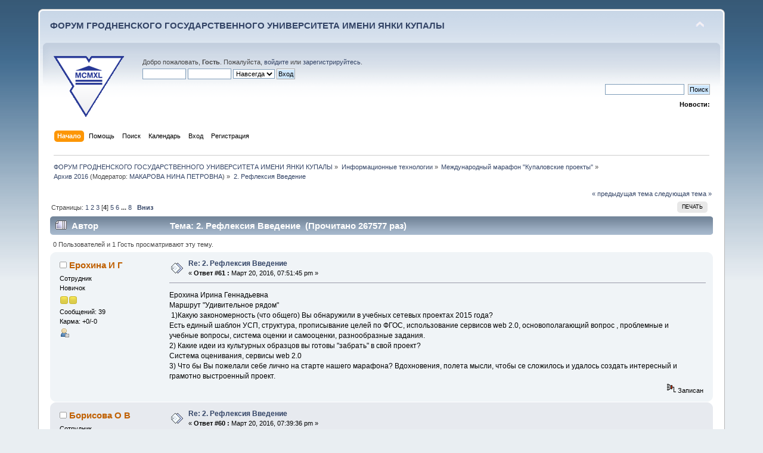

--- FILE ---
content_type: text/html; charset=UTF-8
request_url: https://forum.grsu.by/index.php?PHPSESSID=8d6plfrhgb436kgjlu56hkgge2&topic=81.msg1464
body_size: 13242
content:
<!DOCTYPE html PUBLIC "-//W3C//DTD XHTML 1.0 Transitional//EN" "http://www.w3.org/TR/xhtml1/DTD/xhtml1-transitional.dtd">
<html xmlns="http://www.w3.org/1999/xhtml">
<head>
	<link rel="stylesheet" type="text/css" href="https://forum.grsu.by/Themes/default/css/index.css?fin20" />
	<link rel="stylesheet" type="text/css" href="https://forum.grsu.by/Themes/default/css/webkit.css" />
	<script type="text/javascript" src="https://forum.grsu.by/Themes/default/scripts/script.js?fin20"></script>
	<script type="text/javascript" src="https://forum.grsu.by/Themes/default/scripts/theme.js?fin20"></script>
	<script type="text/javascript"><!-- // --><![CDATA[
		var smf_theme_url = "https://forum.grsu.by/Themes/default";
		var smf_default_theme_url = "https://forum.grsu.by/Themes/default";
		var smf_images_url = "https://forum.grsu.by/Themes/default/images";
		var smf_scripturl = "https://forum.grsu.by/index.php?PHPSESSID=8d6plfrhgb436kgjlu56hkgge2&amp;";
		var smf_iso_case_folding = false;
		var smf_charset = "UTF-8";
		var ajax_notification_text = "Загружается...";
		var ajax_notification_cancel_text = "Отменить";
	// ]]></script>
	<meta http-equiv="Content-Type" content="text/html; charset=UTF-8" />
	<meta name="description" content="2. Рефлексия Введение" />
	<meta name='yandex-verification' content='7b4a73551632d603' />
	<title>2. Рефлексия Введение</title>
	<meta name="robots" content="noindex" />
	<link rel="canonical" href="https://forum.grsu.by/index.php?topic=81.45" />
	<link rel="help" href="https://forum.grsu.by/index.php?PHPSESSID=8d6plfrhgb436kgjlu56hkgge2&amp;action=help" />
	<link rel="search" href="https://forum.grsu.by/index.php?PHPSESSID=8d6plfrhgb436kgjlu56hkgge2&amp;action=search" />
	<link rel="contents" href="https://forum.grsu.by/index.php?PHPSESSID=8d6plfrhgb436kgjlu56hkgge2&amp;" />
	<link rel="alternate" type="application/rss+xml" title="ФОРУМ ГРОДНЕНСКОГО ГОСУДАРСТВЕННОГО УНИВЕРСИТЕТА ИМЕНИ ЯНКИ КУПАЛЫ - RSS" href="https://forum.grsu.by/index.php?PHPSESSID=8d6plfrhgb436kgjlu56hkgge2&amp;type=rss;action=.xml" />
	<link rel="prev" href="https://forum.grsu.by/index.php?PHPSESSID=8d6plfrhgb436kgjlu56hkgge2&amp;topic=81.0;prev_next=prev" />
	<link rel="next" href="https://forum.grsu.by/index.php?PHPSESSID=8d6plfrhgb436kgjlu56hkgge2&amp;topic=81.0;prev_next=next" />
	<link rel="index" href="https://forum.grsu.by/index.php?PHPSESSID=8d6plfrhgb436kgjlu56hkgge2&amp;board=19.0" />
	<link rel="stylesheet" type="text/css" id="spoiler_css" href="https://forum.grsu.by/Themes/default/css/spoiler.css" />
<script>
  (function(i,s,o,g,r,a,m){i['GoogleAnalyticsObject']=r;i[r]=i[r]||function(){
  (i[r].q=i[r].q||[]).push(arguments)},i[r].l=1*new Date();a=s.createElement(o),
  m=s.getElementsByTagName(o)[0];a.async=1;a.src=g;m.parentNode.insertBefore(a,m)
  })(window,document,'script','//www.google-analytics.com/analytics.js','ga');

  ga('create', 'UA-45420303-1', 'grsu.by');
  ga('send', 'pageview');

</script>


</head>
<body>
<div id="wrapper" style="width: 90%">
	<div id="header"><div class="frame">
		<div id="top_section">
			<h1 class="forumtitle">
				<a href="https://forum.grsu.by/index.php?PHPSESSID=8d6plfrhgb436kgjlu56hkgge2&amp;">ФОРУМ ГРОДНЕНСКОГО ГОСУДАРСТВЕННОГО УНИВЕРСИТЕТА ИМЕНИ ЯНКИ КУПАЛЫ</a>
			</h1>
			<img id="upshrink" src="https://forum.grsu.by/Themes/default/images/upshrink.png" alt="*" title="Свернуть/Развернуть" style="display: none;" />
			<div id="siteslogan" class="floatright">          </div>
		</div>
		<div id="upper_section" class="middletext">
			<div class="logo"><a href="http://grsu.by" target="_blank"></a></div>
			<div class="user">
				<script type="text/javascript" src="https://forum.grsu.by/Themes/default/scripts/sha1.js"></script>
				<form id="guest_form" action="https://forum.grsu.by/index.php?PHPSESSID=8d6plfrhgb436kgjlu56hkgge2&amp;action=login2" method="post" accept-charset="UTF-8"  onsubmit="hashLoginPassword(this, 'eff6cd7700e6ef03ed3a6fcd92efbfeb');">
					<div class="info">Добро пожаловать, <strong>Гость</strong>. Пожалуйста, <a href="https://forum.grsu.by/index.php?PHPSESSID=8d6plfrhgb436kgjlu56hkgge2&amp;action=login">войдите</a> или <a href="https://forum.grsu.by/index.php?PHPSESSID=8d6plfrhgb436kgjlu56hkgge2&amp;action=register">зарегистрируйтесь</a>.</div>
					<input type="text" name="user" size="10" class="input_text" />
					<input type="password" name="passwrd" size="10" class="input_password" />
					<select name="cookielength">
						<option value="60">1 час</option>
						<option value="1440">1 день</option>
						<option value="10080">1 неделя</option>
						<option value="43200">1 месяц</option>
						<option value="-1" selected="selected">Навсегда</option>
					</select>
					<input type="submit" value="Вход" class="button_submit" /><br />
					<div class="info"></div>
					<input type="hidden" name="hash_passwrd" value="" /><input type="hidden" name="c4b7258f" value="eff6cd7700e6ef03ed3a6fcd92efbfeb" />
				</form>
			</div>
			<div class="news normaltext">
				<form id="search_form" action="https://forum.grsu.by/index.php?PHPSESSID=8d6plfrhgb436kgjlu56hkgge2&amp;action=search2" method="post" accept-charset="UTF-8">
					<input type="text" name="search" value="" class="input_text" />&nbsp;
					<input type="submit" name="submit" value="Поиск" class="button_submit" />
					<input type="hidden" name="advanced" value="0" />
					<input type="hidden" name="topic" value="81" /></form>
				<h2>Новости: </h2>
				<p></p>
			</div>
		</div>
		<br class="clear" />
		<script type="text/javascript"><!-- // --><![CDATA[
			var oMainHeaderToggle = new smc_Toggle({
				bToggleEnabled: true,
				bCurrentlyCollapsed: false,
				aSwappableContainers: [
					'upper_section'
				],
				aSwapImages: [
					{
						sId: 'upshrink',
						srcExpanded: smf_images_url + '/upshrink.png',
						altExpanded: 'Свернуть/Развернуть',
						srcCollapsed: smf_images_url + '/upshrink2.png',
						altCollapsed: 'Свернуть/Развернуть'
					}
				],
				oThemeOptions: {
					bUseThemeSettings: false,
					sOptionName: 'collapse_header',
					sSessionVar: 'c4b7258f',
					sSessionId: 'eff6cd7700e6ef03ed3a6fcd92efbfeb'
				},
				oCookieOptions: {
					bUseCookie: true,
					sCookieName: 'upshrink'
				}
			});
		// ]]></script>
		<div id="main_menu">
			<ul class="dropmenu" id="menu_nav">
				<li id="button_home">
					<a class="active firstlevel" href="https://forum.grsu.by/index.php?PHPSESSID=8d6plfrhgb436kgjlu56hkgge2&amp;">
						<span class="last firstlevel">Начало</span>
					</a>
				</li>
				<li id="button_help">
					<a class="firstlevel" href="https://forum.grsu.by/index.php?PHPSESSID=8d6plfrhgb436kgjlu56hkgge2&amp;action=help">
						<span class="firstlevel">Помощь</span>
					</a>
				</li>
				<li id="button_search">
					<a class="firstlevel" href="https://forum.grsu.by/index.php?PHPSESSID=8d6plfrhgb436kgjlu56hkgge2&amp;action=search">
						<span class="firstlevel">Поиск</span>
					</a>
				</li>
				<li id="button_calendar">
					<a class="firstlevel" href="https://forum.grsu.by/index.php?PHPSESSID=8d6plfrhgb436kgjlu56hkgge2&amp;action=calendar">
						<span class="firstlevel">Календарь</span>
					</a>
				</li>
				<li id="button_login">
					<a class="firstlevel" href="https://forum.grsu.by/index.php?PHPSESSID=8d6plfrhgb436kgjlu56hkgge2&amp;action=login">
						<span class="firstlevel">Вход</span>
					</a>
				</li>
				<li id="button_register">
					<a class="firstlevel" href="https://forum.grsu.by/index.php?PHPSESSID=8d6plfrhgb436kgjlu56hkgge2&amp;action=register">
						<span class="last firstlevel">Регистрация</span>
					</a>
				</li>
			</ul>
		</div>
		<br class="clear" />
	</div></div>
	<div id="content_section"><div class="frame">
		<div id="main_content_section">
	<div class="navigate_section">
		<ul>
			<li>
				<a href="https://forum.grsu.by/index.php?PHPSESSID=8d6plfrhgb436kgjlu56hkgge2&amp;"><span>ФОРУМ ГРОДНЕНСКОГО ГОСУДАРСТВЕННОГО УНИВЕРСИТЕТА ИМЕНИ ЯНКИ КУПАЛЫ</span></a> &#187;
			</li>
			<li>
				<a href="https://forum.grsu.by/index.php?PHPSESSID=8d6plfrhgb436kgjlu56hkgge2&amp;#c2"><span>Информационные технологии</span></a> &#187;
			</li>
			<li>
				<a href="https://forum.grsu.by/index.php?PHPSESSID=8d6plfrhgb436kgjlu56hkgge2&amp;board=16.0"><span>Международный марафон "Купаловские проекты"</span></a> &#187;
			</li>
			<li>
				<a href="https://forum.grsu.by/index.php?PHPSESSID=8d6plfrhgb436kgjlu56hkgge2&amp;board=19.0"><span>Архив 2016</span></a> (Модератор: <a href="https://forum.grsu.by/index.php?PHPSESSID=8d6plfrhgb436kgjlu56hkgge2&amp;action=profile;u=68" title="Модератор">МАКАРОВА НИНА ПЕТРОВНА</a>) &#187;
			</li>
			<li class="last">
				<a href="https://forum.grsu.by/index.php?PHPSESSID=8d6plfrhgb436kgjlu56hkgge2&amp;topic=81.0"><span>2. Рефлексия Введение</span></a>
			</li>
		</ul>
	</div>
			<a id="top"></a>
			<a id="msg1471"></a>
			<div class="pagesection">
				<div class="nextlinks"><a href="https://forum.grsu.by/index.php?PHPSESSID=8d6plfrhgb436kgjlu56hkgge2&amp;topic=81.0;prev_next=prev#new">&laquo; предыдущая тема</a> <a href="https://forum.grsu.by/index.php?PHPSESSID=8d6plfrhgb436kgjlu56hkgge2&amp;topic=81.0;prev_next=next#new">следующая тема &raquo;</a></div>
		<div class="buttonlist floatright">
			<ul>
				<li><a class="button_strip_print" href="https://forum.grsu.by/index.php?PHPSESSID=8d6plfrhgb436kgjlu56hkgge2&amp;action=printpage;topic=81.0" rel="new_win nofollow"><span class="last">Печать</span></a></li>
			</ul>
		</div>
				<div class="pagelinks floatleft">Страницы: <a class="navPages" href="https://forum.grsu.by/index.php?PHPSESSID=8d6plfrhgb436kgjlu56hkgge2&amp;topic=81.0">1</a> <a class="navPages" href="https://forum.grsu.by/index.php?PHPSESSID=8d6plfrhgb436kgjlu56hkgge2&amp;topic=81.15">2</a> <a class="navPages" href="https://forum.grsu.by/index.php?PHPSESSID=8d6plfrhgb436kgjlu56hkgge2&amp;topic=81.30">3</a> [<strong>4</strong>] <a class="navPages" href="https://forum.grsu.by/index.php?PHPSESSID=8d6plfrhgb436kgjlu56hkgge2&amp;topic=81.60">5</a> <a class="navPages" href="https://forum.grsu.by/index.php?PHPSESSID=8d6plfrhgb436kgjlu56hkgge2&amp;topic=81.75">6</a> <span style="font-weight: bold;" onclick="expandPages(this, 'https://forum.grsu.by/index.php?topic=81.%1$d', 90, 105, 15);" onmouseover="this.style.cursor='pointer';"> ... </span><a class="navPages" href="https://forum.grsu.by/index.php?PHPSESSID=8d6plfrhgb436kgjlu56hkgge2&amp;topic=81.105">8</a>   &nbsp;&nbsp;<a href="#lastPost"><strong>Вниз</strong></a></div>
			</div>
			<div id="forumposts">
				<div class="cat_bar">
					<h3 class="catbg">
						<img src="https://forum.grsu.by/Themes/default/images/topic/veryhot_post.gif" align="bottom" alt="" />
						<span id="author">Автор</span>
						Тема: 2. Рефлексия Введение &nbsp;(Прочитано 267577 раз)
					</h3>
				</div>
				<p id="whoisviewing" class="smalltext">0 Пользователей и 1 Гость просматривают эту тему.
				</p>
				<form action="https://forum.grsu.by/index.php?PHPSESSID=8d6plfrhgb436kgjlu56hkgge2&amp;action=quickmod2;topic=81.45" method="post" accept-charset="UTF-8" name="quickModForm" id="quickModForm" style="margin: 0;" onsubmit="return oQuickModify.bInEditMode ? oQuickModify.modifySave('eff6cd7700e6ef03ed3a6fcd92efbfeb', 'c4b7258f') : false">
				<div class="windowbg2">
					<span class="topslice"><span></span></span>
					<div class="post_wrapper">
						<div class="poster">
							<h4>
								<img src="https://forum.grsu.by/Themes/default/images/useroff.gif" alt="Оффлайн" />
								<a href="https://forum.grsu.by/index.php?PHPSESSID=8d6plfrhgb436kgjlu56hkgge2&amp;action=profile;u=446" title="Просмотр профиля Ерохина И Г">Ерохина И Г</a>
							</h4>
							<ul class="reset smalltext" id="msg_1471_extra_info">
								<li class="membergroup">Сотрудник</li>
								<li class="postgroup">Новичок</li>
								<li class="stars"><img src="https://forum.grsu.by/Themes/default/images/star.gif" alt="*" /><img src="https://forum.grsu.by/Themes/default/images/star.gif" alt="*" /></li>
								<li class="postcount">Сообщений: 39</li>
								<li class="karma">Карма: +0/-0</li>
								<li class="profile">
									<ul>
										<li><a href="https://forum.grsu.by/index.php?PHPSESSID=8d6plfrhgb436kgjlu56hkgge2&amp;action=profile;u=446"><img src="https://forum.grsu.by/Themes/default/images/icons/profile_sm.gif" alt="Просмотр профиля" title="Просмотр профиля" /></a></li>
									</ul>
								</li>
							</ul>
						</div>
						<div class="postarea">
							<div class="flow_hidden">
								<div class="keyinfo">
									<div class="messageicon">
										<img src="https://forum.grsu.by/Themes/default/images/post/xx.gif" alt="" />
									</div>
									<h5 id="subject_1471">
										<a href="https://forum.grsu.by/index.php?PHPSESSID=8d6plfrhgb436kgjlu56hkgge2&amp;topic=81.msg1471#msg1471" rel="nofollow">Re: 2. Рефлексия Введение</a>
									</h5>
									<div class="smalltext">&#171; <strong>Ответ #61 :</strong> Март 20, 2016, 07:51:45 pm &#187;</div>
									<div id="msg_1471_quick_mod"></div>
								</div>
							</div>
							<div class="post">
								<div class="inner" id="msg_1471">Ерохина Ирина Геннадьевна<br />Маршрут &quot;Удивительное рядом&quot;<br />&nbsp;1)Какую закономерность (что общего) Вы обнаружили в учебных сетевых проектах 2015 года?<br />Есть единый шаблон УСП, структура, прописывание целей по ФГОС, использование сервисов web 2.0, основополагающий вопрос , проблемные и учебные вопросы, система оценки и самооценки, разнообразные задания.<br />2) Какие идеи из культурных образцов вы готовы &quot;забрать&quot; в свой проект?<br />Система оценивания, сервисы web 2.0<br />3) Что бы Вы пожелали себе лично на старте нашего марафона? Вдохновения, полета мысли, чтобы се сложилось и удалось создать интересный и грамотно выстроенный проект.</div>
							</div>
						</div>
						<div class="moderatorbar">
							<div class="smalltext modified" id="modified_1471">
							</div>
							<div class="smalltext reportlinks">
								<img src="https://forum.grsu.by/Themes/default/images/ip.gif" alt="" />
								Записан
							</div>
						</div>
					</div>
					<span class="botslice"><span></span></span>
				</div>
				<hr class="post_separator" />
				<a id="msg1470"></a>
				<div class="windowbg">
					<span class="topslice"><span></span></span>
					<div class="post_wrapper">
						<div class="poster">
							<h4>
								<img src="https://forum.grsu.by/Themes/default/images/useroff.gif" alt="Оффлайн" />
								<a href="https://forum.grsu.by/index.php?PHPSESSID=8d6plfrhgb436kgjlu56hkgge2&amp;action=profile;u=393" title="Просмотр профиля Борисова О В">Борисова О В</a>
							</h4>
							<ul class="reset smalltext" id="msg_1470_extra_info">
								<li class="membergroup">Сотрудник</li>
								<li class="postgroup">Новичок</li>
								<li class="stars"><img src="https://forum.grsu.by/Themes/default/images/star.gif" alt="*" /><img src="https://forum.grsu.by/Themes/default/images/star.gif" alt="*" /></li>
								<li class="avatar">
									<a href="https://forum.grsu.by/index.php?PHPSESSID=8d6plfrhgb436kgjlu56hkgge2&amp;action=profile;u=393">
										<img class="avatar" src="https://forum.grsu.by/index.php?PHPSESSID=8d6plfrhgb436kgjlu56hkgge2&amp;action=dlattach;attach=58;type=avatar" alt="" />
									</a>
								</li>
								<li class="postcount">Сообщений: 22</li>
								<li class="karma">Карма: +1/-0</li>
								<li class="profile">
									<ul>
										<li><a href="https://forum.grsu.by/index.php?PHPSESSID=8d6plfrhgb436kgjlu56hkgge2&amp;action=profile;u=393"><img src="https://forum.grsu.by/Themes/default/images/icons/profile_sm.gif" alt="Просмотр профиля" title="Просмотр профиля" /></a></li>
									</ul>
								</li>
							</ul>
						</div>
						<div class="postarea">
							<div class="flow_hidden">
								<div class="keyinfo">
									<div class="messageicon">
										<img src="https://forum.grsu.by/Themes/default/images/post/xx.gif" alt="" />
									</div>
									<h5 id="subject_1470">
										<a href="https://forum.grsu.by/index.php?PHPSESSID=8d6plfrhgb436kgjlu56hkgge2&amp;topic=81.msg1470#msg1470" rel="nofollow">Re: 2. Рефлексия Введение</a>
									</h5>
									<div class="smalltext">&#171; <strong>Ответ #60 :</strong> Март 20, 2016, 07:39:36 pm &#187;</div>
									<div id="msg_1470_quick_mod"></div>
								</div>
							</div>
							<div class="post">
								<div class="inner" id="msg_1470">&nbsp;1)Какую закономерность (что общего) Вы обнаружили в учебных сетевых проектах 2015 года?<br />Единый шаблон УСП, структура, прописывание целей по ФГОС, использование сервисов web 2.0, основополагающий вопрос , проблемные и учебные вопросы<br />2) Какие идеи из культурных образцов вы готовы &quot;забрать&quot; в свой проект?<br />Создание итоговых продуктов:&nbsp; книг, газет, словарей, системы оценивания, сервисы web 2.0<br />3) Что бы Вы пожелали себе лично на старте нашего марафона?&nbsp; Создать проект интересный для учащихся и с полезным итоговым продуктом<br /></div>
							</div>
						</div>
						<div class="moderatorbar">
							<div class="smalltext modified" id="modified_1470">
							</div>
							<div class="smalltext reportlinks">
								<img src="https://forum.grsu.by/Themes/default/images/ip.gif" alt="" />
								Записан
							</div>
						</div>
					</div>
					<span class="botslice"><span></span></span>
				</div>
				<hr class="post_separator" />
				<a id="msg1468"></a>
				<div class="windowbg2">
					<span class="topslice"><span></span></span>
					<div class="post_wrapper">
						<div class="poster">
							<h4>
								<img src="https://forum.grsu.by/Themes/default/images/useroff.gif" alt="Оффлайн" />
								<a href="https://forum.grsu.by/index.php?PHPSESSID=8d6plfrhgb436kgjlu56hkgge2&amp;action=profile;u=368" title="Просмотр профиля Чекалина О В">Чекалина О В</a>
							</h4>
							<ul class="reset smalltext" id="msg_1468_extra_info">
								<li class="membergroup">Сотрудник</li>
								<li class="postgroup">Новичок</li>
								<li class="stars"><img src="https://forum.grsu.by/Themes/default/images/star.gif" alt="*" /><img src="https://forum.grsu.by/Themes/default/images/star.gif" alt="*" /></li>
								<li class="postcount">Сообщений: 3</li>
								<li class="karma">Карма: +0/-0</li>
								<li class="profile">
									<ul>
										<li><a href="https://forum.grsu.by/index.php?PHPSESSID=8d6plfrhgb436kgjlu56hkgge2&amp;action=profile;u=368"><img src="https://forum.grsu.by/Themes/default/images/icons/profile_sm.gif" alt="Просмотр профиля" title="Просмотр профиля" /></a></li>
									</ul>
								</li>
							</ul>
						</div>
						<div class="postarea">
							<div class="flow_hidden">
								<div class="keyinfo">
									<div class="messageicon">
										<img src="https://forum.grsu.by/Themes/default/images/post/xx.gif" alt="" />
									</div>
									<h5 id="subject_1468">
										<a href="https://forum.grsu.by/index.php?PHPSESSID=8d6plfrhgb436kgjlu56hkgge2&amp;topic=81.msg1468#msg1468" rel="nofollow">Re: 2. Рефлексия Введение</a>
									</h5>
									<div class="smalltext">&#171; <strong>Ответ #59 :</strong> Март 20, 2016, 05:27:52 pm &#187;</div>
									<div id="msg_1468_quick_mod"></div>
								</div>
							</div>
							<div class="post">
								<div class="inner" id="msg_1468">Доброе время суток!<br />Участник маршрута &quot;Воспитание сердца&quot;.<br />1) Интересные творческие задания, план работы над проектом, система самооценки и взаимооценивания команд, использование web 2.0, обучалки<br />2) Оригинальные задания и&nbsp; оформление, использование web 2.0, рабочие (боевые) листки<br />3) Дойти до финала вопреки всему!﻿</div>
							</div>
						</div>
						<div class="moderatorbar">
							<div class="smalltext modified" id="modified_1468">
							</div>
							<div class="smalltext reportlinks">
								<img src="https://forum.grsu.by/Themes/default/images/ip.gif" alt="" />
								Записан
							</div>
						</div>
					</div>
					<span class="botslice"><span></span></span>
				</div>
				<hr class="post_separator" />
				<a id="msg1467"></a>
				<div class="windowbg">
					<span class="topslice"><span></span></span>
					<div class="post_wrapper">
						<div class="poster">
							<h4>
								<img src="https://forum.grsu.by/Themes/default/images/useroff.gif" alt="Оффлайн" />
								<a href="https://forum.grsu.by/index.php?PHPSESSID=8d6plfrhgb436kgjlu56hkgge2&amp;action=profile;u=394" title="Просмотр профиля Слизкова М А">Слизкова М А</a>
							</h4>
							<ul class="reset smalltext" id="msg_1467_extra_info">
								<li class="membergroup">Сотрудник</li>
								<li class="postgroup">Новичок</li>
								<li class="stars"><img src="https://forum.grsu.by/Themes/default/images/star.gif" alt="*" /><img src="https://forum.grsu.by/Themes/default/images/star.gif" alt="*" /></li>
								<li class="postcount">Сообщений: 14</li>
								<li class="karma">Карма: +0/-0</li>
								<li class="profile">
									<ul>
										<li><a href="https://forum.grsu.by/index.php?PHPSESSID=8d6plfrhgb436kgjlu56hkgge2&amp;action=profile;u=394"><img src="https://forum.grsu.by/Themes/default/images/icons/profile_sm.gif" alt="Просмотр профиля" title="Просмотр профиля" /></a></li>
									</ul>
								</li>
							</ul>
						</div>
						<div class="postarea">
							<div class="flow_hidden">
								<div class="keyinfo">
									<div class="messageicon">
										<img src="https://forum.grsu.by/Themes/default/images/post/xx.gif" alt="" />
									</div>
									<h5 id="subject_1467">
										<a href="https://forum.grsu.by/index.php?PHPSESSID=8d6plfrhgb436kgjlu56hkgge2&amp;topic=81.msg1467#msg1467" rel="nofollow">Re: 2. Рефлексия Введение</a>
									</h5>
									<div class="smalltext">&#171; <strong>Ответ #58 :</strong> Март 20, 2016, 04:35:50 pm &#187;</div>
									<div id="msg_1467_quick_mod"></div>
								</div>
							</div>
							<div class="post">
								<div class="inner" id="msg_1467">Доброго времени суток! Участник&nbsp; КП 2016 Маршрут &quot;Без наук как без рук&quot; Слизкова М.А.<br />1.Все проекты:<br /><ul class="bbc_list"><li> нацелены на достижение учебных значимых целей, <br />единая структура, во всех проектах присутствует текущий контроль,<br />&nbsp;присутствуют задания творческого и исследовательского характера; <br />использование единого шаблона УСП, <br />использование сервисов веб 2.0. </li><li></li></ul> 2. что понравилось<br /><ul class="bbc_list"><li>Формулировка целей проекта, <br />формы оценивания учащихся, <br />элементы оформления,<br />&nbsp;оформление буклетов, <br />использование некоторых сервисов </li><li></li></ul>3. Пожелание :<br /><ul class="bbc_list"><li>Получить проект, который будет интересен&nbsp; учащимся. <br />Терпения, упорства, нацеленности на результат.</li><li></li></ul></div>
							</div>
						</div>
						<div class="moderatorbar">
							<div class="smalltext modified" id="modified_1467">
								&#171; <em>Последнее редактирование: Март 20, 2016, 04:42:43 pm от Слизкова М А</em> &#187;
							</div>
							<div class="smalltext reportlinks">
								<img src="https://forum.grsu.by/Themes/default/images/ip.gif" alt="" />
								Записан
							</div>
						</div>
					</div>
					<span class="botslice"><span></span></span>
				</div>
				<hr class="post_separator" />
				<a id="msg1466"></a>
				<div class="windowbg2">
					<span class="topslice"><span></span></span>
					<div class="post_wrapper">
						<div class="poster">
							<h4>
								<img src="https://forum.grsu.by/Themes/default/images/useroff.gif" alt="Оффлайн" />
								<a href="https://forum.grsu.by/index.php?PHPSESSID=8d6plfrhgb436kgjlu56hkgge2&amp;action=profile;u=485" title="Просмотр профиля Тимощук О П">Тимощук О П</a>
							</h4>
							<ul class="reset smalltext" id="msg_1466_extra_info">
								<li class="membergroup">Сотрудник</li>
								<li class="postgroup">Новичок</li>
								<li class="stars"><img src="https://forum.grsu.by/Themes/default/images/star.gif" alt="*" /><img src="https://forum.grsu.by/Themes/default/images/star.gif" alt="*" /></li>
								<li class="postcount">Сообщений: 5</li>
								<li class="karma">Карма: +0/-0</li>
								<li class="profile">
									<ul>
										<li><a href="https://forum.grsu.by/index.php?PHPSESSID=8d6plfrhgb436kgjlu56hkgge2&amp;action=profile;u=485"><img src="https://forum.grsu.by/Themes/default/images/icons/profile_sm.gif" alt="Просмотр профиля" title="Просмотр профиля" /></a></li>
									</ul>
								</li>
							</ul>
						</div>
						<div class="postarea">
							<div class="flow_hidden">
								<div class="keyinfo">
									<div class="messageicon">
										<img src="https://forum.grsu.by/Themes/default/images/post/xx.gif" alt="" />
									</div>
									<h5 id="subject_1466">
										<a href="https://forum.grsu.by/index.php?PHPSESSID=8d6plfrhgb436kgjlu56hkgge2&amp;topic=81.msg1466#msg1466" rel="nofollow">Re: 2. Рефлексия Введение</a>
									</h5>
									<div class="smalltext">&#171; <strong>Ответ #57 :</strong> Март 20, 2016, 04:22:53 pm &#187;</div>
									<div id="msg_1466_quick_mod"></div>
								</div>
							</div>
							<div class="post">
								<div class="inner" id="msg_1466"><div class="quoteheader"><div class="topslice_quote"><a href="https://forum.grsu.by/index.php?PHPSESSID=8d6plfrhgb436kgjlu56hkgge2&amp;topic=81.msg1440#msg1440">Цитата: Марковская Т В от Март 19, 2016, 07:32:04 pm</a></div></div><blockquote class="bbc_standard_quote">Маршрут &quot;Изюминки родного края&quot;<br />Ответы на вопросы для обсуждения после Модуля &quot;Введение&quot;:<br />1) Какую закономерность (что общего) Вы обнаружили в учебных сетевых проектах 2015 года?<br />Созданы в соответствии с требованиями технологии Intel; структура проекта; использование единого шаблона, что упрощает работу авторов; обязательное использование сервисов Веб 2.0, опора на ФГОС.<br />2) Какие идеи из культурных образцов вы готовы &quot;забрать&quot; в свой проект?<br />Образцы ведения бланков на разных этапах проекта.<br />3) Что бы Вы пожелали себе лично на старте нашего марафона?﻿<br />Не отступать. Стараться все делать вовремя. Придумывая интересные, познавательные задания.<br /></blockquote><div class="quotefooter"><div class="botslice_quote"></div></div>Спасибо, Вам за рефлексию. Я тоже желаю вам не отступать, а в ваших силах я не сомневаюсь! Вы, молодец!</div>
							</div>
						</div>
						<div class="moderatorbar">
							<div class="smalltext modified" id="modified_1466">
							</div>
							<div class="smalltext reportlinks">
								<img src="https://forum.grsu.by/Themes/default/images/ip.gif" alt="" />
								Записан
							</div>
						</div>
					</div>
					<span class="botslice"><span></span></span>
				</div>
				<hr class="post_separator" />
				<a id="msg1465"></a>
				<div class="windowbg">
					<span class="topslice"><span></span></span>
					<div class="post_wrapper">
						<div class="poster">
							<h4>
								<img src="https://forum.grsu.by/Themes/default/images/useroff.gif" alt="Оффлайн" />
								<a href="https://forum.grsu.by/index.php?PHPSESSID=8d6plfrhgb436kgjlu56hkgge2&amp;action=profile;u=485" title="Просмотр профиля Тимощук О П">Тимощук О П</a>
							</h4>
							<ul class="reset smalltext" id="msg_1465_extra_info">
								<li class="membergroup">Сотрудник</li>
								<li class="postgroup">Новичок</li>
								<li class="stars"><img src="https://forum.grsu.by/Themes/default/images/star.gif" alt="*" /><img src="https://forum.grsu.by/Themes/default/images/star.gif" alt="*" /></li>
								<li class="postcount">Сообщений: 5</li>
								<li class="karma">Карма: +0/-0</li>
								<li class="profile">
									<ul>
										<li><a href="https://forum.grsu.by/index.php?PHPSESSID=8d6plfrhgb436kgjlu56hkgge2&amp;action=profile;u=485"><img src="https://forum.grsu.by/Themes/default/images/icons/profile_sm.gif" alt="Просмотр профиля" title="Просмотр профиля" /></a></li>
									</ul>
								</li>
							</ul>
						</div>
						<div class="postarea">
							<div class="flow_hidden">
								<div class="keyinfo">
									<div class="messageicon">
										<img src="https://forum.grsu.by/Themes/default/images/post/xx.gif" alt="" />
									</div>
									<h5 id="subject_1465">
										<a href="https://forum.grsu.by/index.php?PHPSESSID=8d6plfrhgb436kgjlu56hkgge2&amp;topic=81.msg1465#msg1465" rel="nofollow">Re: 2. Рефлексия Введение</a>
									</h5>
									<div class="smalltext">&#171; <strong>Ответ #56 :</strong> Март 20, 2016, 04:18:46 pm &#187;</div>
									<div id="msg_1465_quick_mod"></div>
								</div>
							</div>
							<div class="post">
								<div class="inner" id="msg_1465"><div class="quoteheader"><div class="topslice_quote"><a href="https://forum.grsu.by/index.php?PHPSESSID=8d6plfrhgb436kgjlu56hkgge2&amp;topic=81.msg1418#msg1418">Цитата: Новикова Н В от Март 19, 2016, 02:25:38 am</a></div></div><blockquote class="bbc_standard_quote">Новикова Наталья Валерьевна, маршрут &quot;Школа почемучек&quot;<br />1) Закономерности: использование предоставляемого шаблона УСП четко структурирует содержание, направленность, алгоритмизацию блочного представления информационного поля&nbsp; проектной деятельности учебных сетевых проектов 2015 года; наблюдается определенный выбор использования ИКТ-технологий; результаты (планируемые и реальные) не всегда соответствуют на 100%; шаблонирование&nbsp; визуализации УСП&nbsp; удобно с позиции четкой ориентации в каждом предложенном проекте; творчество авторов прогрессирует в формировании видов творческих заданий.<br />2)Для собственного УСП не хотелось бы использовать замечательные идеи виденных культурных образцов.<br />3)Личное пожелание: создать уникальный УСП, соответствующий авторскому замыслу и современным требованиям ФГОС НОО, профессионально обучившись методике создания УСП на Марафоне &quot;Купаловские проекты&quot;!<br /></blockquote><div class="quotefooter"><div class="botslice_quote"></div></div><br />И Вам тоже терпения, упорства!!!</div>
							</div>
						</div>
						<div class="moderatorbar">
							<div class="smalltext modified" id="modified_1465">
							</div>
							<div class="smalltext reportlinks">
								<img src="https://forum.grsu.by/Themes/default/images/ip.gif" alt="" />
								Записан
							</div>
						</div>
					</div>
					<span class="botslice"><span></span></span>
				</div>
				<hr class="post_separator" />
				<a id="msg1464"></a>
				<div class="windowbg2">
					<span class="topslice"><span></span></span>
					<div class="post_wrapper">
						<div class="poster">
							<h4>
								<img src="https://forum.grsu.by/Themes/default/images/useroff.gif" alt="Оффлайн" />
								<a href="https://forum.grsu.by/index.php?PHPSESSID=8d6plfrhgb436kgjlu56hkgge2&amp;action=profile;u=421" title="Просмотр профиля Берёзкина А Н">Берёзкина А Н</a>
							</h4>
							<ul class="reset smalltext" id="msg_1464_extra_info">
								<li class="membergroup">Сотрудник</li>
								<li class="postgroup">Новичок</li>
								<li class="stars"><img src="https://forum.grsu.by/Themes/default/images/star.gif" alt="*" /><img src="https://forum.grsu.by/Themes/default/images/star.gif" alt="*" /></li>
								<li class="postcount">Сообщений: 4</li>
								<li class="karma">Карма: +0/-0</li>
								<li class="profile">
									<ul>
										<li><a href="https://forum.grsu.by/index.php?PHPSESSID=8d6plfrhgb436kgjlu56hkgge2&amp;action=profile;u=421"><img src="https://forum.grsu.by/Themes/default/images/icons/profile_sm.gif" alt="Просмотр профиля" title="Просмотр профиля" /></a></li>
									</ul>
								</li>
							</ul>
						</div>
						<div class="postarea">
							<div class="flow_hidden">
								<div class="keyinfo">
									<div class="messageicon">
										<img src="https://forum.grsu.by/Themes/default/images/post/xx.gif" alt="" />
									</div>
									<h5 id="subject_1464">
										<a href="https://forum.grsu.by/index.php?PHPSESSID=8d6plfrhgb436kgjlu56hkgge2&amp;topic=81.msg1464#msg1464" rel="nofollow">Re: 2. Рефлексия Введение</a>
									</h5>
									<div class="smalltext">&#171; <strong>Ответ #55 :</strong> Март 20, 2016, 03:42:57 pm &#187;</div>
									<div id="msg_1464_quick_mod"></div>
								</div>
							</div>
							<div class="post">
								<div class="inner" id="msg_1464">Берёзкина Анастасия<br />маршрут - Эстафета городов<br />Ещё Бильбо Бэггинс (Толкинен &quot;Властелин колец&quot;) сказал, что выходя на большую дорогу в первый раз, надо быть предельно внимательным, меньше говорить и больше слушать. А у меня сплошные вопросы. Я вообще ощущаю себя той маленькой курицей из мультфильма &quot;Перелётная&quot;, которая с большими глазами повторяет: &quot;КАК?!&quot;. Спасибо Елене Червовой за ответы.<br />Общая структура проектов позволяет не потеряться и найти необходимую информацию в разных проектах. Я думаю учащимся, которые выбирают несколько проектов, это только помогает.<br />Буду обязательно пользоваться критериями оценивания и описанием сервисов<br />пожелаю себе... пожелаю себе во всем разобраться, надеюсь на Вашу поддержку&nbsp; </div>
							</div>
						</div>
						<div class="moderatorbar">
							<div class="smalltext modified" id="modified_1464">
								&#171; <em>Последнее редактирование: Март 20, 2016, 03:44:56 pm от Берёзкина А Н</em> &#187;
							</div>
							<div class="smalltext reportlinks">
								<img src="https://forum.grsu.by/Themes/default/images/ip.gif" alt="" />
								Записан
							</div>
						</div>
					</div>
					<span class="botslice"><span></span></span>
				</div>
				<hr class="post_separator" />
				<a id="msg1463"></a><a id="new"></a>
				<div class="windowbg">
					<span class="topslice"><span></span></span>
					<div class="post_wrapper">
						<div class="poster">
							<h4>
								<img src="https://forum.grsu.by/Themes/default/images/useroff.gif" alt="Оффлайн" />
								<a href="https://forum.grsu.by/index.php?PHPSESSID=8d6plfrhgb436kgjlu56hkgge2&amp;action=profile;u=515" title="Просмотр профиля Медведева М В">Медведева М В</a>
							</h4>
							<ul class="reset smalltext" id="msg_1463_extra_info">
								<li class="membergroup">Сотрудник</li>
								<li class="postgroup">Новичок</li>
								<li class="stars"><img src="https://forum.grsu.by/Themes/default/images/star.gif" alt="*" /><img src="https://forum.grsu.by/Themes/default/images/star.gif" alt="*" /></li>
								<li class="avatar">
									<a href="https://forum.grsu.by/index.php?PHPSESSID=8d6plfrhgb436kgjlu56hkgge2&amp;action=profile;u=515">
										<img class="avatar" src="https://forum.grsu.by/index.php?PHPSESSID=8d6plfrhgb436kgjlu56hkgge2&amp;action=dlattach;attach=31;type=avatar" alt="" />
									</a>
								</li>
								<li class="postcount">Сообщений: 3</li>
								<li class="karma">Карма: +0/-0</li>
								<li class="profile">
									<ul>
										<li><a href="https://forum.grsu.by/index.php?PHPSESSID=8d6plfrhgb436kgjlu56hkgge2&amp;action=profile;u=515"><img src="https://forum.grsu.by/Themes/default/images/icons/profile_sm.gif" alt="Просмотр профиля" title="Просмотр профиля" /></a></li>
									</ul>
								</li>
							</ul>
						</div>
						<div class="postarea">
							<div class="flow_hidden">
								<div class="keyinfo">
									<div class="messageicon">
										<img src="https://forum.grsu.by/Themes/default/images/post/xx.gif" alt="" />
									</div>
									<h5 id="subject_1463">
										<a href="https://forum.grsu.by/index.php?PHPSESSID=8d6plfrhgb436kgjlu56hkgge2&amp;topic=81.msg1463#msg1463" rel="nofollow">Re: 2. Рефлексия Введение</a>
									</h5>
									<div class="smalltext">&#171; <strong>Ответ #54 :</strong> Март 20, 2016, 03:27:56 pm &#187;</div>
									<div id="msg_1463_quick_mod"></div>
								</div>
							</div>
							<div class="post">
								<div class="inner" id="msg_1463">1) Проекты имеют общую идею(как стиль оформления, так и цель), есть логическая связка между этапами, постоянный контроль (самоконтроль);&nbsp; использование web 2.0.<br /><br />2)Структура проекта, таблица продвижения,&nbsp; система оценивания и самоконтроля, оформление буклета, социальная акция по окончанию проекта.<br /><br />3) Сил,терпения, настойчивости, вдохновения, творчества. Создать значимый&nbsp; проект.</div>
							</div>
						</div>
						<div class="moderatorbar">
							<div class="smalltext modified" id="modified_1463">
							</div>
							<div class="smalltext reportlinks">
								<img src="https://forum.grsu.by/Themes/default/images/ip.gif" alt="" />
								Записан
							</div>
						</div>
					</div>
					<span class="botslice"><span></span></span>
				</div>
				<hr class="post_separator" />
				<a id="msg1462"></a>
				<div class="windowbg2">
					<span class="topslice"><span></span></span>
					<div class="post_wrapper">
						<div class="poster">
							<h4>
								<img src="https://forum.grsu.by/Themes/default/images/useroff.gif" alt="Оффлайн" />
								<a href="https://forum.grsu.by/index.php?PHPSESSID=8d6plfrhgb436kgjlu56hkgge2&amp;action=profile;u=470" title="Просмотр профиля Бочкарева Л А">Бочкарева Л А</a>
							</h4>
							<ul class="reset smalltext" id="msg_1462_extra_info">
								<li class="membergroup">Сотрудник</li>
								<li class="postgroup">Новичок</li>
								<li class="stars"><img src="https://forum.grsu.by/Themes/default/images/star.gif" alt="*" /><img src="https://forum.grsu.by/Themes/default/images/star.gif" alt="*" /></li>
								<li class="postcount">Сообщений: 3</li>
								<li class="karma">Карма: +0/-0</li>
								<li class="profile">
									<ul>
										<li><a href="https://forum.grsu.by/index.php?PHPSESSID=8d6plfrhgb436kgjlu56hkgge2&amp;action=profile;u=470"><img src="https://forum.grsu.by/Themes/default/images/icons/profile_sm.gif" alt="Просмотр профиля" title="Просмотр профиля" /></a></li>
									</ul>
								</li>
							</ul>
						</div>
						<div class="postarea">
							<div class="flow_hidden">
								<div class="keyinfo">
									<div class="messageicon">
										<img src="https://forum.grsu.by/Themes/default/images/post/xx.gif" alt="" />
									</div>
									<h5 id="subject_1462">
										<a href="https://forum.grsu.by/index.php?PHPSESSID=8d6plfrhgb436kgjlu56hkgge2&amp;topic=81.msg1462#msg1462" rel="nofollow">Re: 2. Рефлексия Введение</a>
									</h5>
									<div class="smalltext">&#171; <strong>Ответ #53 :</strong> Март 20, 2016, 03:09:13 pm &#187;</div>
									<div id="msg_1462_quick_mod"></div>
								</div>
							</div>
							<div class="post">
								<div class="inner" id="msg_1462">Добрый вечер всем участникам. Я с удовольствием познакомилась с проектами. очень интересные и разнообразные.<br />1) Закономерность: в основном, четко поставленные цели, продуманные задания, многообразие привлекаемых сервисов<br />2) Хотелось бы в&nbsp; своем проекте это многообразие не упустить<br />3) Себе пожелать хочу следующее: дойти до конца. Темп очень быстрый, и трудно найти свободное время, чтобы тщательнее подойти к выполняемым заданиям. И у меня всегда &quot;теряется&quot; график выполнения задания. <br /></div>
							</div>
						</div>
						<div class="moderatorbar">
							<div class="smalltext modified" id="modified_1462">
							</div>
							<div class="smalltext reportlinks">
								<img src="https://forum.grsu.by/Themes/default/images/ip.gif" alt="" />
								Записан
							</div>
						</div>
					</div>
					<span class="botslice"><span></span></span>
				</div>
				<hr class="post_separator" />
				<a id="msg1461"></a>
				<div class="windowbg">
					<span class="topslice"><span></span></span>
					<div class="post_wrapper">
						<div class="poster">
							<h4>
								<img src="https://forum.grsu.by/Themes/default/images/useroff.gif" alt="Оффлайн" />
								<a href="https://forum.grsu.by/index.php?PHPSESSID=8d6plfrhgb436kgjlu56hkgge2&amp;action=profile;u=369" title="Просмотр профиля Бровкина Е А">Бровкина Е А</a>
							</h4>
							<ul class="reset smalltext" id="msg_1461_extra_info">
								<li class="membergroup">Сотрудник</li>
								<li class="postgroup">Новичок</li>
								<li class="stars"><img src="https://forum.grsu.by/Themes/default/images/star.gif" alt="*" /><img src="https://forum.grsu.by/Themes/default/images/star.gif" alt="*" /></li>
								<li class="avatar">
									<a href="https://forum.grsu.by/index.php?PHPSESSID=8d6plfrhgb436kgjlu56hkgge2&amp;action=profile;u=369">
										<img class="avatar" src="https://forum.grsu.by/index.php?PHPSESSID=8d6plfrhgb436kgjlu56hkgge2&amp;action=dlattach;attach=113;type=avatar" alt="" />
									</a>
								</li>
								<li class="postcount">Сообщений: 29</li>
								<li class="karma">Карма: +0/-0</li>
								<li class="profile">
									<ul>
										<li><a href="https://forum.grsu.by/index.php?PHPSESSID=8d6plfrhgb436kgjlu56hkgge2&amp;action=profile;u=369"><img src="https://forum.grsu.by/Themes/default/images/icons/profile_sm.gif" alt="Просмотр профиля" title="Просмотр профиля" /></a></li>
									</ul>
								</li>
							</ul>
						</div>
						<div class="postarea">
							<div class="flow_hidden">
								<div class="keyinfo">
									<div class="messageicon">
										<img src="https://forum.grsu.by/Themes/default/images/post/xx.gif" alt="" />
									</div>
									<h5 id="subject_1461">
										<a href="https://forum.grsu.by/index.php?PHPSESSID=8d6plfrhgb436kgjlu56hkgge2&amp;topic=81.msg1461#msg1461" rel="nofollow">Re: 2. Рефлексия Введение</a>
									</h5>
									<div class="smalltext">&#171; <strong>Ответ #52 :</strong> Март 20, 2016, 02:54:58 pm &#187;</div>
									<div id="msg_1461_quick_mod"></div>
								</div>
							</div>
							<div class="post">
								<div class="inner" id="msg_1461">Дорогами открытий! Пройден первый начальный этап.<br />&nbsp;1) Какую закономерность (что общего) Вы обнаружили в учебных сетевых проектах 2015 года?<br />Единый шаблон проектов, качественные обучалки, чёткие инструкции, соответствие ФГОС, творческие задания<br />2) Какие идеи из культурных образцов вы готовы &quot;забрать&quot; в свой проект?<br />работа в web-сервисах 2.0<br />3) Что бы Вы пожелали себе лично на старте нашего марафона?﻿<br />&nbsp;Терпенья. творчества и фантазии. <img src="https://forum.grsu.by/Smileys/default/smiley.gif" alt="&#58;&#41;" title="Улыбающийся" class="smiley" /> </div>
							</div>
						</div>
						<div class="moderatorbar">
							<div class="smalltext modified" id="modified_1461">
								&#171; <em>Последнее редактирование: Март 20, 2016, 04:04:30 pm от Бровкина Е А</em> &#187;
							</div>
							<div class="smalltext reportlinks">
								<img src="https://forum.grsu.by/Themes/default/images/ip.gif" alt="" />
								Записан
							</div>
						</div>
					</div>
					<span class="botslice"><span></span></span>
				</div>
				<hr class="post_separator" />
				<a id="msg1460"></a>
				<div class="windowbg2">
					<span class="topslice"><span></span></span>
					<div class="post_wrapper">
						<div class="poster">
							<h4>
								<img src="https://forum.grsu.by/Themes/default/images/useroff.gif" alt="Оффлайн" />
								<a href="https://forum.grsu.by/index.php?PHPSESSID=8d6plfrhgb436kgjlu56hkgge2&amp;action=profile;u=431" title="Просмотр профиля Крайнова О С">Крайнова О С</a>
							</h4>
							<ul class="reset smalltext" id="msg_1460_extra_info">
								<li class="membergroup">Сотрудник</li>
								<li class="postgroup">Новичок</li>
								<li class="stars"><img src="https://forum.grsu.by/Themes/default/images/star.gif" alt="*" /><img src="https://forum.grsu.by/Themes/default/images/star.gif" alt="*" /></li>
								<li class="avatar">
									<a href="https://forum.grsu.by/index.php?PHPSESSID=8d6plfrhgb436kgjlu56hkgge2&amp;action=profile;u=431">
										<img class="avatar" src="https://forum.grsu.by/index.php?PHPSESSID=8d6plfrhgb436kgjlu56hkgge2&amp;action=dlattach;attach=21;type=avatar" alt="" />
									</a>
								</li>
								<li class="postcount">Сообщений: 9</li>
								<li class="karma">Карма: +1/-0</li>
								<li class="blurb">Крайнова Ольга Сергеевна</li>
								<li class="profile">
									<ul>
										<li><a href="https://forum.grsu.by/index.php?PHPSESSID=8d6plfrhgb436kgjlu56hkgge2&amp;action=profile;u=431"><img src="https://forum.grsu.by/Themes/default/images/icons/profile_sm.gif" alt="Просмотр профиля" title="Просмотр профиля" /></a></li>
									</ul>
								</li>
							</ul>
						</div>
						<div class="postarea">
							<div class="flow_hidden">
								<div class="keyinfo">
									<div class="messageicon">
										<img src="https://forum.grsu.by/Themes/default/images/post/xx.gif" alt="" />
									</div>
									<h5 id="subject_1460">
										<a href="https://forum.grsu.by/index.php?PHPSESSID=8d6plfrhgb436kgjlu56hkgge2&amp;topic=81.msg1460#msg1460" rel="nofollow">Re: 2. Рефлексия Введение</a>
									</h5>
									<div class="smalltext">&#171; <strong>Ответ #51 :</strong> Март 20, 2016, 02:40:03 pm &#187;</div>
									<div id="msg_1460_quick_mod"></div>
								</div>
							</div>
							<div class="post">
								<div class="inner" id="msg_1460">1. Общим для проектов, которые анализировались мною, является шаблон УСП, разнообразие заданий, а также форм оценивания и контроля на всех этапах работы над проектом, задания на формирование важных навыков 21 века.<br />2. Я хотела бы &quot;позаимствовать&quot; структуру проектов, формы бланков, разнообразие заданий.<br />3. Себе я пожелала бы побороть свою &quot;рачью натуру - шаг вперёд и два назад&quot; и завершить работу над данным проектом, мобилизовав все свои резервы, так как считаю данную работу интереснейшим опытом для себя и возможностью научиться чему-то новому. Выражаю благодарность организаторам и кураторам за предоставленную возможность.</div>
							</div>
						</div>
						<div class="moderatorbar">
							<div class="smalltext modified" id="modified_1460">
							</div>
							<div class="smalltext reportlinks">
								<img src="https://forum.grsu.by/Themes/default/images/ip.gif" alt="" />
								Записан
							</div>
						</div>
					</div>
					<span class="botslice"><span></span></span>
				</div>
				<hr class="post_separator" />
				<a id="msg1459"></a>
				<div class="windowbg">
					<span class="topslice"><span></span></span>
					<div class="post_wrapper">
						<div class="poster">
							<h4>
								<img src="https://forum.grsu.by/Themes/default/images/useroff.gif" alt="Оффлайн" />
								<a href="https://forum.grsu.by/index.php?PHPSESSID=8d6plfrhgb436kgjlu56hkgge2&amp;action=profile;u=463" title="Просмотр профиля Измайлова Г П">Измайлова Г П</a>
							</h4>
							<ul class="reset smalltext" id="msg_1459_extra_info">
								<li class="membergroup">Сотрудник</li>
								<li class="postgroup">Новичок</li>
								<li class="stars"><img src="https://forum.grsu.by/Themes/default/images/star.gif" alt="*" /><img src="https://forum.grsu.by/Themes/default/images/star.gif" alt="*" /></li>
								<li class="postcount">Сообщений: 9</li>
								<li class="karma">Карма: +0/-0</li>
								<li class="profile">
									<ul>
										<li><a href="https://forum.grsu.by/index.php?PHPSESSID=8d6plfrhgb436kgjlu56hkgge2&amp;action=profile;u=463"><img src="https://forum.grsu.by/Themes/default/images/icons/profile_sm.gif" alt="Просмотр профиля" title="Просмотр профиля" /></a></li>
									</ul>
								</li>
							</ul>
						</div>
						<div class="postarea">
							<div class="flow_hidden">
								<div class="keyinfo">
									<div class="messageicon">
										<img src="https://forum.grsu.by/Themes/default/images/post/xx.gif" alt="" />
									</div>
									<h5 id="subject_1459">
										<a href="https://forum.grsu.by/index.php?PHPSESSID=8d6plfrhgb436kgjlu56hkgge2&amp;topic=81.msg1459#msg1459" rel="nofollow">Re: 2. Рефлексия Введение</a>
									</h5>
									<div class="smalltext">&#171; <strong>Ответ #50 :</strong> Март 20, 2016, 02:19:48 pm &#187;</div>
									<div id="msg_1459_quick_mod"></div>
								</div>
							</div>
							<div class="post">
								<div class="inner" id="msg_1459">Добрый вечер! <br />1. Затратность, но&nbsp; &nbsp;во всех проектах выявляется&nbsp; структурность-это хорошо.<br />2.К себе заберу различные правила, договоры, то что способствует пониманию оценивания<br />3.Мое пожелание себе: &quot;Уважаемая Я, соберись с последними силами в конце учебного года и в преддверии своей аттестации&nbsp; <img src="https://forum.grsu.by/Smileys/default/tongue.gif" alt="&#58;P" title="Показывает язык" class="smiley" /> заверши этот проект, забудь личную жизнь-работа превыше всего!&quot; <img src="https://forum.grsu.by/Smileys/default/tongue.gif" alt="&#58;P" title="Показывает язык" class="smiley" /><br />Спасибо предшественникам, что создали шаблон проекта, без него было б еще хуже....</div>
							</div>
						</div>
						<div class="moderatorbar">
							<div class="smalltext modified" id="modified_1459">
							</div>
							<div class="smalltext reportlinks">
								<img src="https://forum.grsu.by/Themes/default/images/ip.gif" alt="" />
								Записан
							</div>
						</div>
					</div>
					<span class="botslice"><span></span></span>
				</div>
				<hr class="post_separator" />
				<a id="msg1458"></a>
				<div class="windowbg2">
					<span class="topslice"><span></span></span>
					<div class="post_wrapper">
						<div class="poster">
							<h4>
								<img src="https://forum.grsu.by/Themes/default/images/useroff.gif" alt="Оффлайн" />
								<a href="https://forum.grsu.by/index.php?PHPSESSID=8d6plfrhgb436kgjlu56hkgge2&amp;action=profile;u=412" title="Просмотр профиля Степанова Е Н">Степанова Е Н</a>
							</h4>
							<ul class="reset smalltext" id="msg_1458_extra_info">
								<li class="membergroup">Сотрудник</li>
								<li class="postgroup">Новичок</li>
								<li class="stars"><img src="https://forum.grsu.by/Themes/default/images/star.gif" alt="*" /><img src="https://forum.grsu.by/Themes/default/images/star.gif" alt="*" /></li>
								<li class="postcount">Сообщений: 8</li>
								<li class="karma">Карма: +0/-0</li>
								<li class="profile">
									<ul>
										<li><a href="https://forum.grsu.by/index.php?PHPSESSID=8d6plfrhgb436kgjlu56hkgge2&amp;action=profile;u=412"><img src="https://forum.grsu.by/Themes/default/images/icons/profile_sm.gif" alt="Просмотр профиля" title="Просмотр профиля" /></a></li>
									</ul>
								</li>
							</ul>
						</div>
						<div class="postarea">
							<div class="flow_hidden">
								<div class="keyinfo">
									<div class="messageicon">
										<img src="https://forum.grsu.by/Themes/default/images/post/xx.gif" alt="" />
									</div>
									<h5 id="subject_1458">
										<a href="https://forum.grsu.by/index.php?PHPSESSID=8d6plfrhgb436kgjlu56hkgge2&amp;topic=81.msg1458#msg1458" rel="nofollow">Re: 2. Рефлексия Введение</a>
									</h5>
									<div class="smalltext">&#171; <strong>Ответ #49 :</strong> Март 20, 2016, 01:17:38 pm &#187;</div>
									<div id="msg_1458_quick_mod"></div>
								</div>
							</div>
							<div class="post">
								<div class="inner" id="msg_1458">1. Шаблон УСП.<br />2. Формы оценивания, четкие инструкции для выполнения заданий.<br />3. Терпения и вдохновенияю</div>
							</div>
						</div>
						<div class="moderatorbar">
							<div class="smalltext modified" id="modified_1458">
							</div>
							<div class="smalltext reportlinks">
								<img src="https://forum.grsu.by/Themes/default/images/ip.gif" alt="" />
								Записан
							</div>
						</div>
					</div>
					<span class="botslice"><span></span></span>
				</div>
				<hr class="post_separator" />
				<a id="msg1457"></a>
				<div class="windowbg">
					<span class="topslice"><span></span></span>
					<div class="post_wrapper">
						<div class="poster">
							<h4>
								<img src="https://forum.grsu.by/Themes/default/images/useroff.gif" alt="Оффлайн" />
								<a href="https://forum.grsu.by/index.php?PHPSESSID=8d6plfrhgb436kgjlu56hkgge2&amp;action=profile;u=490" title="Просмотр профиля Нижебойченко Н А">Нижебойченко Н А</a>
							</h4>
							<ul class="reset smalltext" id="msg_1457_extra_info">
								<li class="membergroup">Сотрудник</li>
								<li class="postgroup">Новичок</li>
								<li class="stars"><img src="https://forum.grsu.by/Themes/default/images/star.gif" alt="*" /><img src="https://forum.grsu.by/Themes/default/images/star.gif" alt="*" /></li>
								<li class="postcount">Сообщений: 2</li>
								<li class="karma">Карма: +0/-0</li>
								<li class="profile">
									<ul>
										<li><a href="https://forum.grsu.by/index.php?PHPSESSID=8d6plfrhgb436kgjlu56hkgge2&amp;action=profile;u=490"><img src="https://forum.grsu.by/Themes/default/images/icons/profile_sm.gif" alt="Просмотр профиля" title="Просмотр профиля" /></a></li>
									</ul>
								</li>
							</ul>
						</div>
						<div class="postarea">
							<div class="flow_hidden">
								<div class="keyinfo">
									<div class="messageicon">
										<img src="https://forum.grsu.by/Themes/default/images/post/xx.gif" alt="" />
									</div>
									<h5 id="subject_1457">
										<a href="https://forum.grsu.by/index.php?PHPSESSID=8d6plfrhgb436kgjlu56hkgge2&amp;topic=81.msg1457#msg1457" rel="nofollow">Re: 2. Рефлексия Введение</a>
									</h5>
									<div class="smalltext">&#171; <strong>Ответ #48 :</strong> Март 20, 2016, 12:34:21 pm &#187;</div>
									<div id="msg_1457_quick_mod"></div>
								</div>
							</div>
							<div class="post">
								<div class="inner" id="msg_1457">Нижебойченко Наталья Анатольевна маршрут &quot;Мир в котором мы живем&quot;<br /><br />1) Какую закономерность (что общего) Вы обнаружили в учебных сетевых проектах 2015 года?<br />Единый шаблон сайта, указание целей и задач проекта в соответствии с ФГОС, использование сервисов Web 2.0 для выполнения заданий.<br />2) Какие идеи из культурных образцов вы готовы &quot;забрать&quot; в свой проект? Оформление буклетов, система оценивания, работа со словарями, с доской Padlet.<br />3) Что бы Вы пожелали себе лично на старте нашего марафона?<br />Идти вперед к реализации задуманного! Не опускать руки! Не падать духом!</div>
							</div>
						</div>
						<div class="moderatorbar">
							<div class="smalltext modified" id="modified_1457">
							</div>
							<div class="smalltext reportlinks">
								<img src="https://forum.grsu.by/Themes/default/images/ip.gif" alt="" />
								Записан
							</div>
						</div>
					</div>
					<span class="botslice"><span></span></span>
				</div>
				<hr class="post_separator" />
				<a id="msg1455"></a>
				<div class="windowbg2">
					<span class="topslice"><span></span></span>
					<div class="post_wrapper">
						<div class="poster">
							<h4>
								<img src="https://forum.grsu.by/Themes/default/images/useroff.gif" alt="Оффлайн" />
								<a href="https://forum.grsu.by/index.php?PHPSESSID=8d6plfrhgb436kgjlu56hkgge2&amp;action=profile;u=468" title="Просмотр профиля Волгина Е А">Волгина Е А</a>
							</h4>
							<ul class="reset smalltext" id="msg_1455_extra_info">
								<li class="membergroup">Сотрудник</li>
								<li class="postgroup">Новичок</li>
								<li class="stars"><img src="https://forum.grsu.by/Themes/default/images/star.gif" alt="*" /><img src="https://forum.grsu.by/Themes/default/images/star.gif" alt="*" /></li>
								<li class="postcount">Сообщений: 22</li>
								<li class="karma">Карма: +1/-0</li>
								<li class="profile">
									<ul>
										<li><a href="https://forum.grsu.by/index.php?PHPSESSID=8d6plfrhgb436kgjlu56hkgge2&amp;action=profile;u=468"><img src="https://forum.grsu.by/Themes/default/images/icons/profile_sm.gif" alt="Просмотр профиля" title="Просмотр профиля" /></a></li>
									</ul>
								</li>
							</ul>
						</div>
						<div class="postarea">
							<div class="flow_hidden">
								<div class="keyinfo">
									<div class="messageicon">
										<img src="https://forum.grsu.by/Themes/default/images/post/xx.gif" alt="" />
									</div>
									<h5 id="subject_1455">
										<a href="https://forum.grsu.by/index.php?PHPSESSID=8d6plfrhgb436kgjlu56hkgge2&amp;topic=81.msg1455#msg1455" rel="nofollow">Re: 2. Рефлексия Введение</a>
									</h5>
									<div class="smalltext">&#171; <strong>Ответ #47 :</strong> Март 20, 2016, 09:18:16 am &#187;</div>
									<div id="msg_1455_quick_mod"></div>
								</div>
							</div>
							<div class="post">
								<div class="inner" id="msg_1455">Волгина Елена Анатольевна, маршрут &quot;Удивительное рядом!&quot;<br /><br />1) Какую закономерность (что общего) Вы обнаружили в учебных сетевых проектах 2015 года?<br />Проекты имеют общий стиль оформления, прослеживается логическая связь между этапами; триада вопросов; использование сервисов web 2.0.<br /><br />2)Какие идеи из культурных образцов вы готовы &quot;забрать&quot; в свой проект?<br />Система оценивания, оформление буклета, социальная акция по окончанию проекта.<br /><br />3) Что бы Вы пожелали себе лично на старте нашего марафона?<br />Вдохновения, творчества и создать интересный проект.<br /></div>
							</div>
						</div>
						<div class="moderatorbar">
							<div class="smalltext modified" id="modified_1455">
							</div>
							<div class="smalltext reportlinks">
								<img src="https://forum.grsu.by/Themes/default/images/ip.gif" alt="" />
								Записан
							</div>
						</div>
					</div>
					<span class="botslice"><span></span></span>
				</div>
				<hr class="post_separator" />
				</form>
			</div>
			<a id="lastPost"></a>
			<div class="pagesection">
				
		<div class="buttonlist floatright">
			<ul>
				<li><a class="button_strip_print" href="https://forum.grsu.by/index.php?PHPSESSID=8d6plfrhgb436kgjlu56hkgge2&amp;action=printpage;topic=81.0" rel="new_win nofollow"><span class="last">Печать</span></a></li>
			</ul>
		</div>
				<div class="pagelinks floatleft">Страницы: <a class="navPages" href="https://forum.grsu.by/index.php?PHPSESSID=8d6plfrhgb436kgjlu56hkgge2&amp;topic=81.0">1</a> <a class="navPages" href="https://forum.grsu.by/index.php?PHPSESSID=8d6plfrhgb436kgjlu56hkgge2&amp;topic=81.15">2</a> <a class="navPages" href="https://forum.grsu.by/index.php?PHPSESSID=8d6plfrhgb436kgjlu56hkgge2&amp;topic=81.30">3</a> [<strong>4</strong>] <a class="navPages" href="https://forum.grsu.by/index.php?PHPSESSID=8d6plfrhgb436kgjlu56hkgge2&amp;topic=81.60">5</a> <a class="navPages" href="https://forum.grsu.by/index.php?PHPSESSID=8d6plfrhgb436kgjlu56hkgge2&amp;topic=81.75">6</a> <span style="font-weight: bold;" onclick="expandPages(this, 'https://forum.grsu.by/index.php?topic=81.%1$d', 90, 105, 15);" onmouseover="this.style.cursor='pointer';"> ... </span><a class="navPages" href="https://forum.grsu.by/index.php?PHPSESSID=8d6plfrhgb436kgjlu56hkgge2&amp;topic=81.105">8</a>   &nbsp;&nbsp;<a href="#top"><strong>Вверх</strong></a></div>
				<div class="nextlinks_bottom"><a href="https://forum.grsu.by/index.php?PHPSESSID=8d6plfrhgb436kgjlu56hkgge2&amp;topic=81.0;prev_next=prev#new">&laquo; предыдущая тема</a> <a href="https://forum.grsu.by/index.php?PHPSESSID=8d6plfrhgb436kgjlu56hkgge2&amp;topic=81.0;prev_next=next#new">следующая тема &raquo;</a></div>
			</div>
	<div class="navigate_section">
		<ul>
			<li>
				<a href="https://forum.grsu.by/index.php?PHPSESSID=8d6plfrhgb436kgjlu56hkgge2&amp;"><span>ФОРУМ ГРОДНЕНСКОГО ГОСУДАРСТВЕННОГО УНИВЕРСИТЕТА ИМЕНИ ЯНКИ КУПАЛЫ</span></a> &#187;
			</li>
			<li>
				<a href="https://forum.grsu.by/index.php?PHPSESSID=8d6plfrhgb436kgjlu56hkgge2&amp;#c2"><span>Информационные технологии</span></a> &#187;
			</li>
			<li>
				<a href="https://forum.grsu.by/index.php?PHPSESSID=8d6plfrhgb436kgjlu56hkgge2&amp;board=16.0"><span>Международный марафон "Купаловские проекты"</span></a> &#187;
			</li>
			<li>
				<a href="https://forum.grsu.by/index.php?PHPSESSID=8d6plfrhgb436kgjlu56hkgge2&amp;board=19.0"><span>Архив 2016</span></a> (Модератор: <a href="https://forum.grsu.by/index.php?PHPSESSID=8d6plfrhgb436kgjlu56hkgge2&amp;action=profile;u=68" title="Модератор">МАКАРОВА НИНА ПЕТРОВНА</a>) &#187;
			</li>
			<li class="last">
				<a href="https://forum.grsu.by/index.php?PHPSESSID=8d6plfrhgb436kgjlu56hkgge2&amp;topic=81.0"><span>2. Рефлексия Введение</span></a>
			</li>
		</ul>
	</div>
			<div id="moderationbuttons"></div>
			<div class="plainbox" id="display_jump_to">&nbsp;</div>
		<br class="clear" />
				<script type="text/javascript" src="https://forum.grsu.by/Themes/default/scripts/topic.js"></script>
				<script type="text/javascript"><!-- // --><![CDATA[
					var oQuickReply = new QuickReply({
						bDefaultCollapsed: true,
						iTopicId: 81,
						iStart: 45,
						sScriptUrl: smf_scripturl,
						sImagesUrl: "https://forum.grsu.by/Themes/default/images",
						sContainerId: "quickReplyOptions",
						sImageId: "quickReplyExpand",
						sImageCollapsed: "collapse.gif",
						sImageExpanded: "expand.gif",
						sJumpAnchor: "quickreply"
					});
					if ('XMLHttpRequest' in window)
					{
						var oQuickModify = new QuickModify({
							sScriptUrl: smf_scripturl,
							bShowModify: true,
							iTopicId: 81,
							sTemplateBodyEdit: '\n\t\t\t\t\t\t\t\t<div id="quick_edit_body_container" style="width: 90%">\n\t\t\t\t\t\t\t\t\t<div id="error_box" style="padding: 4px;" class="error"><' + '/div>\n\t\t\t\t\t\t\t\t\t<textarea class="editor" name="message" rows="12" style="width: 100%; margin-bottom: 10px;" tabindex="1">%body%<' + '/textarea><br />\n\t\t\t\t\t\t\t\t\t<input type="hidden" name="c4b7258f" value="eff6cd7700e6ef03ed3a6fcd92efbfeb" />\n\t\t\t\t\t\t\t\t\t<input type="hidden" name="topic" value="81" />\n\t\t\t\t\t\t\t\t\t<input type="hidden" name="msg" value="%msg_id%" />\n\t\t\t\t\t\t\t\t\t<div class="righttext">\n\t\t\t\t\t\t\t\t\t\t<input type="submit" name="post" value="Сохранить" tabindex="2" onclick="return oQuickModify.modifySave(\'eff6cd7700e6ef03ed3a6fcd92efbfeb\', \'c4b7258f\');" accesskey="s" class="button_submit" />&nbsp;&nbsp;<input type="submit" name="cancel" value="Отменить" tabindex="3" onclick="return oQuickModify.modifyCancel();" class="button_submit" />\n\t\t\t\t\t\t\t\t\t<' + '/div>\n\t\t\t\t\t\t\t\t<' + '/div>',
							sTemplateSubjectEdit: '<input type="text" style="width: 90%;" name="subject" value="%subject%" size="80" maxlength="80" tabindex="4" class="input_text" />',
							sTemplateBodyNormal: '%body%',
							sTemplateSubjectNormal: '<a hr'+'ef="https://forum.grsu.by/index.php?PHPSESSID=8d6plfrhgb436kgjlu56hkgge2&amp;'+'?topic=81.msg%msg_id%#msg%msg_id%" rel="nofollow">%subject%<' + '/a>',
							sTemplateTopSubject: 'Тема: %subject% &nbsp;(Прочитано 267577 раз)',
							sErrorBorderStyle: '1px solid red'
						});

						aJumpTo[aJumpTo.length] = new JumpTo({
							sContainerId: "display_jump_to",
							sJumpToTemplate: "<label class=\"smalltext\" for=\"%select_id%\">Перейти в:<" + "/label> %dropdown_list%",
							iCurBoardId: 19,
							iCurBoardChildLevel: 1,
							sCurBoardName: "Архив 2016",
							sBoardChildLevelIndicator: "==",
							sBoardPrefix: "=> ",
							sCatSeparator: "-----------------------------",
							sCatPrefix: "",
							sGoButtonLabel: "да"
						});

						aIconLists[aIconLists.length] = new IconList({
							sBackReference: "aIconLists[" + aIconLists.length + "]",
							sIconIdPrefix: "msg_icon_",
							sScriptUrl: smf_scripturl,
							bShowModify: true,
							iBoardId: 19,
							iTopicId: 81,
							sSessionId: "eff6cd7700e6ef03ed3a6fcd92efbfeb",
							sSessionVar: "c4b7258f",
							sLabelIconList: "Иконка сообщения",
							sBoxBackground: "transparent",
							sBoxBackgroundHover: "#ffffff",
							iBoxBorderWidthHover: 1,
							sBoxBorderColorHover: "#adadad" ,
							sContainerBackground: "#ffffff",
							sContainerBorder: "1px solid #adadad",
							sItemBorder: "1px solid #ffffff",
							sItemBorderHover: "1px dotted gray",
							sItemBackground: "transparent",
							sItemBackgroundHover: "#e0e0f0"
						});
					}
				// ]]></script>
	<script type="text/javascript">window.jQuery || document.write(unescape('%3Cscript src="https://ajax.googleapis.com/ajax/libs/jquery/1.9.0/jquery.min.js"%3E%3C/script%3E'))</script>
	<script type="text/javascript" src="https://code.jquery.com/jquery-migrate-1.0.0.js"></script>
	<script type="text/javascript"><!-- // --><![CDATA[
		jQuery(document).ready(function($){
			$(".sp-body").hide();
			$(".sp-head").live("click", function(){
				$(this).toggleClass("sp-open").toggleClass("sp-closed").next().toggle();
			});
		});
	// ]]></script>
		</div>
	</div>
	<div class="banners">
		<a href="https://www.grsu.by" target="_blank"><img src="https://forum.grsu.by/banners/grsu.png" width="90" height="30" alt="Гродненский Государственный университет имени Янки Купалы" title="Гродненский Государственный университет имени Янки Купалы"></a>
			
			<a href="https://intra.grsu.by" target="_blank"><img src="https://forum.grsu.by/banners/intra.grsu.png" width="90" height="30" alt="Интранет" title="Интранет"></a>
			
			<a href="https://museum.grsu.by" target="_blank"><img src="https://forum.grsu.by/banners/museum.grsu.jpg" width="90" height="30" alt="Музей ГрГУ им. Янки Купалы" title="Музей ГрГУ им. Янки Купалы"></a>
			
			<a href="https://mail.grsu.by" target="_blank"><img src="https://forum.grsu.by/banners/webmail.grsu.png" width="90" height="30" alt="Почта ГрГУ им. Янки Купалы" title="Почта ГрГУ им. Янки Купалы"></a>
			
			<a href="https://ctest.grsu.by" target="_blank"><img src="https://forum.grsu.by/banners/ctest2.grsu.png" width="90" height="30" alt="Региональный центр тестирования и довузовской подготовки ГрГУ им. Янки Купалы" title="Региональный центр тестирования и довузовской подготовки ГрГУ им. Янки Купалы"></a>
			
			<a href="https://abit.grsu.by" target="_blank"><img src="https://forum.grsu.by/banners/abit.grsu.png" width="90" height="30" alt="Абитуриент ГрГУ им. Янки Купалы" title="Абитуриент ГрГУ им. Янки Купалы"></a>
			
			<a href="https://lib.grsu.by" target="_blank"><img src="https://forum.grsu.by/banners/lib.grsu.gif" width="90" height="30" alt="Научная библиотека ГрГУ им. Янки Купалы" title="Научная библиотека ГрГУ им. Янки Купалы"></a>
			
			<a href="https://edu.grsu.by" target="_blank"><img src="https://forum.grsu.by/banners/edu.grsu.jpg" width="90" height="30" alt="Образовательный портал ГрГУ им. Янки Купалы" title="Образовательный портал ГрГУ им. Янки Купалы"></a>
	</div>
	</div>
	<div id="footer_section"><div class="frame">
		<ul class="reset">
			<li class="copyright">Copyright 2013 © ГрГУ им. Янки Купалы</li>
			<li><a id="button_xhtml" href="http://validator.w3.org/check?uri=referer" target="_blank" class="new_win" title="Valid XHTML 1.0!"><span>XHTML</span></a></li>
			<li><a id="button_rss" href="https://forum.grsu.by/index.php?PHPSESSID=8d6plfrhgb436kgjlu56hkgge2&amp;action=.xml;type=rss" class="new_win"><span>RSS</span></a></li>
			<li class="last"><a id="button_wap2" href="https://forum.grsu.by/index.php?PHPSESSID=8d6plfrhgb436kgjlu56hkgge2&amp;wap2" class="new_win"><span>Мобильная версия</span></a></li>
		</ul>
	</div></div>
</div>
	<!-- Yandex.Metrika counter --><script type="text/javascript">(function (d, w, c) { (w[c] = w[c] || []).push(function() { try { w.yaCounter23728876 = new Ya.Metrika({id:23728876, webvisor:true, clickmap:true, trackLinks:true, accurateTrackBounce:true}); } catch(e) { } }); var n = d.getElementsByTagName("script")[0], s = d.createElement("script"), f = function () { n.parentNode.insertBefore(s, n); }; s.type = "text/javascript"; s.async = true; s.src = (d.location.protocol == "https:" ? "https:" : "http:") + "//mc.yandex.ru/metrika/watch.js"; if (w.opera == "[object Opera]") { d.addEventListener("DOMContentLoaded", f, false); } else { f(); } })(document, window, "yandex_metrika_callbacks");</script><noscript><div><img src="//mc.yandex.ru/watch/23728876" style="position:absolute; left:-9999px;" alt="" /></div></noscript><!-- /Yandex.Metrika counter -->
</body></html>